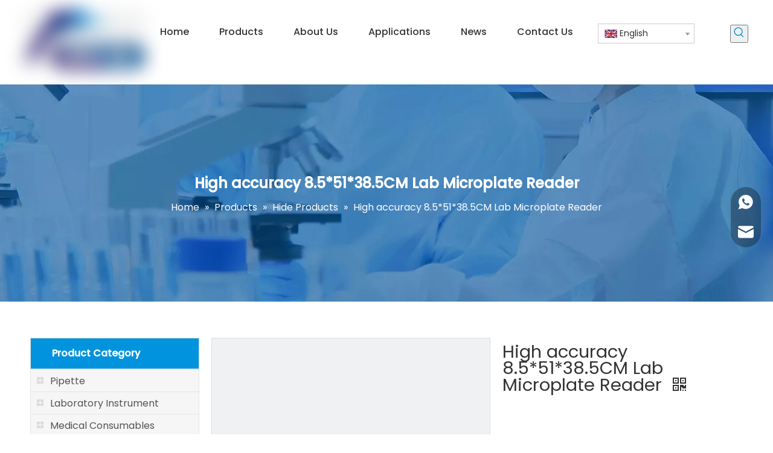

--- FILE ---
content_type: text/css;charset=UTF-8
request_url: https://jirorwxhjljllq5p-static.micyjz.com/theme/irjkKBjonlRliSjonlRllSljqjRljSrmRmjSjrrjimilipikij/style/style.css
body_size: 13
content:
.sitewidget-proddetail .sitewidget-bd .prod-platform-btnwrap a.key_0{
	background-color: #0193de !important;
}
.proddetail-pic600 .ms-thumbs-cont .ms-thumb-frame-selected{
	border-color: #0193de !important;
}
#siteblocks-setting-wrap-pRfqHWQDBTUO > div > div > div.Article_Container > div > div> div > div > div > div.ArticlePicList_ItemContent > div > div > p {
	height:42px !important;
}